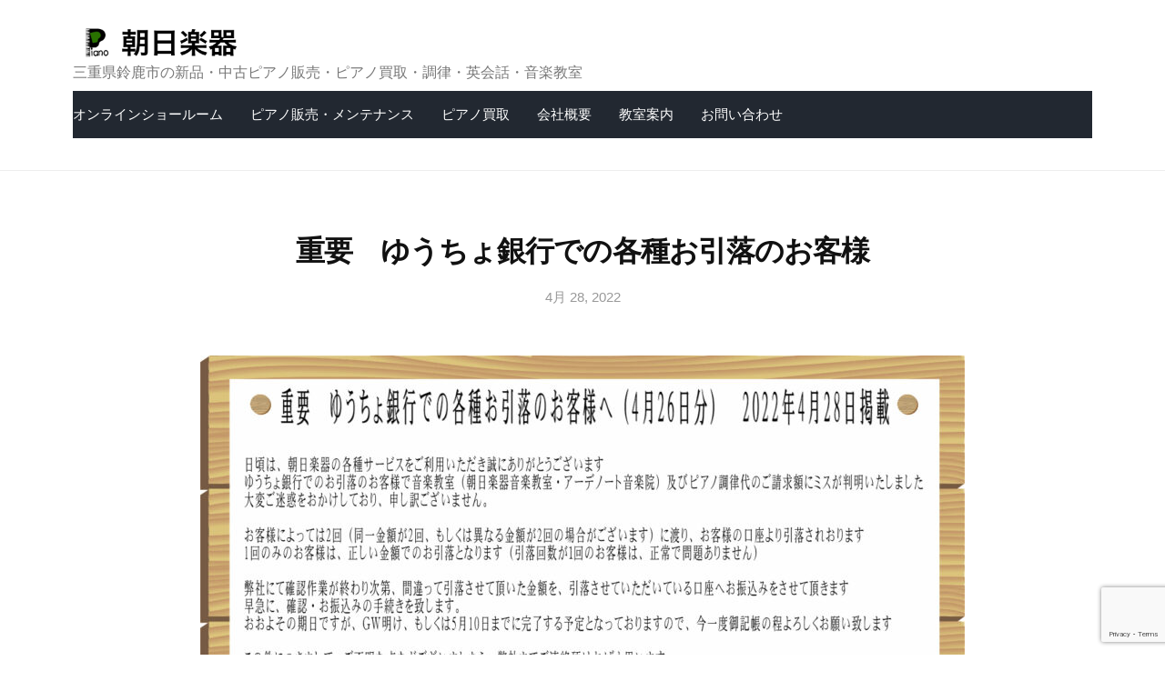

--- FILE ---
content_type: text/html; charset=utf-8
request_url: https://www.google.com/recaptcha/api2/anchor?ar=1&k=6LdliRQpAAAAABb3Vxz__YoLEwBwZhzKhQoeEqNf&co=aHR0cHM6Ly9hc2FoaWdha2tpLmNvbTo0NDM.&hl=en&v=PoyoqOPhxBO7pBk68S4YbpHZ&size=invisible&anchor-ms=20000&execute-ms=30000&cb=uexipiibnz80
body_size: 48649
content:
<!DOCTYPE HTML><html dir="ltr" lang="en"><head><meta http-equiv="Content-Type" content="text/html; charset=UTF-8">
<meta http-equiv="X-UA-Compatible" content="IE=edge">
<title>reCAPTCHA</title>
<style type="text/css">
/* cyrillic-ext */
@font-face {
  font-family: 'Roboto';
  font-style: normal;
  font-weight: 400;
  font-stretch: 100%;
  src: url(//fonts.gstatic.com/s/roboto/v48/KFO7CnqEu92Fr1ME7kSn66aGLdTylUAMa3GUBHMdazTgWw.woff2) format('woff2');
  unicode-range: U+0460-052F, U+1C80-1C8A, U+20B4, U+2DE0-2DFF, U+A640-A69F, U+FE2E-FE2F;
}
/* cyrillic */
@font-face {
  font-family: 'Roboto';
  font-style: normal;
  font-weight: 400;
  font-stretch: 100%;
  src: url(//fonts.gstatic.com/s/roboto/v48/KFO7CnqEu92Fr1ME7kSn66aGLdTylUAMa3iUBHMdazTgWw.woff2) format('woff2');
  unicode-range: U+0301, U+0400-045F, U+0490-0491, U+04B0-04B1, U+2116;
}
/* greek-ext */
@font-face {
  font-family: 'Roboto';
  font-style: normal;
  font-weight: 400;
  font-stretch: 100%;
  src: url(//fonts.gstatic.com/s/roboto/v48/KFO7CnqEu92Fr1ME7kSn66aGLdTylUAMa3CUBHMdazTgWw.woff2) format('woff2');
  unicode-range: U+1F00-1FFF;
}
/* greek */
@font-face {
  font-family: 'Roboto';
  font-style: normal;
  font-weight: 400;
  font-stretch: 100%;
  src: url(//fonts.gstatic.com/s/roboto/v48/KFO7CnqEu92Fr1ME7kSn66aGLdTylUAMa3-UBHMdazTgWw.woff2) format('woff2');
  unicode-range: U+0370-0377, U+037A-037F, U+0384-038A, U+038C, U+038E-03A1, U+03A3-03FF;
}
/* math */
@font-face {
  font-family: 'Roboto';
  font-style: normal;
  font-weight: 400;
  font-stretch: 100%;
  src: url(//fonts.gstatic.com/s/roboto/v48/KFO7CnqEu92Fr1ME7kSn66aGLdTylUAMawCUBHMdazTgWw.woff2) format('woff2');
  unicode-range: U+0302-0303, U+0305, U+0307-0308, U+0310, U+0312, U+0315, U+031A, U+0326-0327, U+032C, U+032F-0330, U+0332-0333, U+0338, U+033A, U+0346, U+034D, U+0391-03A1, U+03A3-03A9, U+03B1-03C9, U+03D1, U+03D5-03D6, U+03F0-03F1, U+03F4-03F5, U+2016-2017, U+2034-2038, U+203C, U+2040, U+2043, U+2047, U+2050, U+2057, U+205F, U+2070-2071, U+2074-208E, U+2090-209C, U+20D0-20DC, U+20E1, U+20E5-20EF, U+2100-2112, U+2114-2115, U+2117-2121, U+2123-214F, U+2190, U+2192, U+2194-21AE, U+21B0-21E5, U+21F1-21F2, U+21F4-2211, U+2213-2214, U+2216-22FF, U+2308-230B, U+2310, U+2319, U+231C-2321, U+2336-237A, U+237C, U+2395, U+239B-23B7, U+23D0, U+23DC-23E1, U+2474-2475, U+25AF, U+25B3, U+25B7, U+25BD, U+25C1, U+25CA, U+25CC, U+25FB, U+266D-266F, U+27C0-27FF, U+2900-2AFF, U+2B0E-2B11, U+2B30-2B4C, U+2BFE, U+3030, U+FF5B, U+FF5D, U+1D400-1D7FF, U+1EE00-1EEFF;
}
/* symbols */
@font-face {
  font-family: 'Roboto';
  font-style: normal;
  font-weight: 400;
  font-stretch: 100%;
  src: url(//fonts.gstatic.com/s/roboto/v48/KFO7CnqEu92Fr1ME7kSn66aGLdTylUAMaxKUBHMdazTgWw.woff2) format('woff2');
  unicode-range: U+0001-000C, U+000E-001F, U+007F-009F, U+20DD-20E0, U+20E2-20E4, U+2150-218F, U+2190, U+2192, U+2194-2199, U+21AF, U+21E6-21F0, U+21F3, U+2218-2219, U+2299, U+22C4-22C6, U+2300-243F, U+2440-244A, U+2460-24FF, U+25A0-27BF, U+2800-28FF, U+2921-2922, U+2981, U+29BF, U+29EB, U+2B00-2BFF, U+4DC0-4DFF, U+FFF9-FFFB, U+10140-1018E, U+10190-1019C, U+101A0, U+101D0-101FD, U+102E0-102FB, U+10E60-10E7E, U+1D2C0-1D2D3, U+1D2E0-1D37F, U+1F000-1F0FF, U+1F100-1F1AD, U+1F1E6-1F1FF, U+1F30D-1F30F, U+1F315, U+1F31C, U+1F31E, U+1F320-1F32C, U+1F336, U+1F378, U+1F37D, U+1F382, U+1F393-1F39F, U+1F3A7-1F3A8, U+1F3AC-1F3AF, U+1F3C2, U+1F3C4-1F3C6, U+1F3CA-1F3CE, U+1F3D4-1F3E0, U+1F3ED, U+1F3F1-1F3F3, U+1F3F5-1F3F7, U+1F408, U+1F415, U+1F41F, U+1F426, U+1F43F, U+1F441-1F442, U+1F444, U+1F446-1F449, U+1F44C-1F44E, U+1F453, U+1F46A, U+1F47D, U+1F4A3, U+1F4B0, U+1F4B3, U+1F4B9, U+1F4BB, U+1F4BF, U+1F4C8-1F4CB, U+1F4D6, U+1F4DA, U+1F4DF, U+1F4E3-1F4E6, U+1F4EA-1F4ED, U+1F4F7, U+1F4F9-1F4FB, U+1F4FD-1F4FE, U+1F503, U+1F507-1F50B, U+1F50D, U+1F512-1F513, U+1F53E-1F54A, U+1F54F-1F5FA, U+1F610, U+1F650-1F67F, U+1F687, U+1F68D, U+1F691, U+1F694, U+1F698, U+1F6AD, U+1F6B2, U+1F6B9-1F6BA, U+1F6BC, U+1F6C6-1F6CF, U+1F6D3-1F6D7, U+1F6E0-1F6EA, U+1F6F0-1F6F3, U+1F6F7-1F6FC, U+1F700-1F7FF, U+1F800-1F80B, U+1F810-1F847, U+1F850-1F859, U+1F860-1F887, U+1F890-1F8AD, U+1F8B0-1F8BB, U+1F8C0-1F8C1, U+1F900-1F90B, U+1F93B, U+1F946, U+1F984, U+1F996, U+1F9E9, U+1FA00-1FA6F, U+1FA70-1FA7C, U+1FA80-1FA89, U+1FA8F-1FAC6, U+1FACE-1FADC, U+1FADF-1FAE9, U+1FAF0-1FAF8, U+1FB00-1FBFF;
}
/* vietnamese */
@font-face {
  font-family: 'Roboto';
  font-style: normal;
  font-weight: 400;
  font-stretch: 100%;
  src: url(//fonts.gstatic.com/s/roboto/v48/KFO7CnqEu92Fr1ME7kSn66aGLdTylUAMa3OUBHMdazTgWw.woff2) format('woff2');
  unicode-range: U+0102-0103, U+0110-0111, U+0128-0129, U+0168-0169, U+01A0-01A1, U+01AF-01B0, U+0300-0301, U+0303-0304, U+0308-0309, U+0323, U+0329, U+1EA0-1EF9, U+20AB;
}
/* latin-ext */
@font-face {
  font-family: 'Roboto';
  font-style: normal;
  font-weight: 400;
  font-stretch: 100%;
  src: url(//fonts.gstatic.com/s/roboto/v48/KFO7CnqEu92Fr1ME7kSn66aGLdTylUAMa3KUBHMdazTgWw.woff2) format('woff2');
  unicode-range: U+0100-02BA, U+02BD-02C5, U+02C7-02CC, U+02CE-02D7, U+02DD-02FF, U+0304, U+0308, U+0329, U+1D00-1DBF, U+1E00-1E9F, U+1EF2-1EFF, U+2020, U+20A0-20AB, U+20AD-20C0, U+2113, U+2C60-2C7F, U+A720-A7FF;
}
/* latin */
@font-face {
  font-family: 'Roboto';
  font-style: normal;
  font-weight: 400;
  font-stretch: 100%;
  src: url(//fonts.gstatic.com/s/roboto/v48/KFO7CnqEu92Fr1ME7kSn66aGLdTylUAMa3yUBHMdazQ.woff2) format('woff2');
  unicode-range: U+0000-00FF, U+0131, U+0152-0153, U+02BB-02BC, U+02C6, U+02DA, U+02DC, U+0304, U+0308, U+0329, U+2000-206F, U+20AC, U+2122, U+2191, U+2193, U+2212, U+2215, U+FEFF, U+FFFD;
}
/* cyrillic-ext */
@font-face {
  font-family: 'Roboto';
  font-style: normal;
  font-weight: 500;
  font-stretch: 100%;
  src: url(//fonts.gstatic.com/s/roboto/v48/KFO7CnqEu92Fr1ME7kSn66aGLdTylUAMa3GUBHMdazTgWw.woff2) format('woff2');
  unicode-range: U+0460-052F, U+1C80-1C8A, U+20B4, U+2DE0-2DFF, U+A640-A69F, U+FE2E-FE2F;
}
/* cyrillic */
@font-face {
  font-family: 'Roboto';
  font-style: normal;
  font-weight: 500;
  font-stretch: 100%;
  src: url(//fonts.gstatic.com/s/roboto/v48/KFO7CnqEu92Fr1ME7kSn66aGLdTylUAMa3iUBHMdazTgWw.woff2) format('woff2');
  unicode-range: U+0301, U+0400-045F, U+0490-0491, U+04B0-04B1, U+2116;
}
/* greek-ext */
@font-face {
  font-family: 'Roboto';
  font-style: normal;
  font-weight: 500;
  font-stretch: 100%;
  src: url(//fonts.gstatic.com/s/roboto/v48/KFO7CnqEu92Fr1ME7kSn66aGLdTylUAMa3CUBHMdazTgWw.woff2) format('woff2');
  unicode-range: U+1F00-1FFF;
}
/* greek */
@font-face {
  font-family: 'Roboto';
  font-style: normal;
  font-weight: 500;
  font-stretch: 100%;
  src: url(//fonts.gstatic.com/s/roboto/v48/KFO7CnqEu92Fr1ME7kSn66aGLdTylUAMa3-UBHMdazTgWw.woff2) format('woff2');
  unicode-range: U+0370-0377, U+037A-037F, U+0384-038A, U+038C, U+038E-03A1, U+03A3-03FF;
}
/* math */
@font-face {
  font-family: 'Roboto';
  font-style: normal;
  font-weight: 500;
  font-stretch: 100%;
  src: url(//fonts.gstatic.com/s/roboto/v48/KFO7CnqEu92Fr1ME7kSn66aGLdTylUAMawCUBHMdazTgWw.woff2) format('woff2');
  unicode-range: U+0302-0303, U+0305, U+0307-0308, U+0310, U+0312, U+0315, U+031A, U+0326-0327, U+032C, U+032F-0330, U+0332-0333, U+0338, U+033A, U+0346, U+034D, U+0391-03A1, U+03A3-03A9, U+03B1-03C9, U+03D1, U+03D5-03D6, U+03F0-03F1, U+03F4-03F5, U+2016-2017, U+2034-2038, U+203C, U+2040, U+2043, U+2047, U+2050, U+2057, U+205F, U+2070-2071, U+2074-208E, U+2090-209C, U+20D0-20DC, U+20E1, U+20E5-20EF, U+2100-2112, U+2114-2115, U+2117-2121, U+2123-214F, U+2190, U+2192, U+2194-21AE, U+21B0-21E5, U+21F1-21F2, U+21F4-2211, U+2213-2214, U+2216-22FF, U+2308-230B, U+2310, U+2319, U+231C-2321, U+2336-237A, U+237C, U+2395, U+239B-23B7, U+23D0, U+23DC-23E1, U+2474-2475, U+25AF, U+25B3, U+25B7, U+25BD, U+25C1, U+25CA, U+25CC, U+25FB, U+266D-266F, U+27C0-27FF, U+2900-2AFF, U+2B0E-2B11, U+2B30-2B4C, U+2BFE, U+3030, U+FF5B, U+FF5D, U+1D400-1D7FF, U+1EE00-1EEFF;
}
/* symbols */
@font-face {
  font-family: 'Roboto';
  font-style: normal;
  font-weight: 500;
  font-stretch: 100%;
  src: url(//fonts.gstatic.com/s/roboto/v48/KFO7CnqEu92Fr1ME7kSn66aGLdTylUAMaxKUBHMdazTgWw.woff2) format('woff2');
  unicode-range: U+0001-000C, U+000E-001F, U+007F-009F, U+20DD-20E0, U+20E2-20E4, U+2150-218F, U+2190, U+2192, U+2194-2199, U+21AF, U+21E6-21F0, U+21F3, U+2218-2219, U+2299, U+22C4-22C6, U+2300-243F, U+2440-244A, U+2460-24FF, U+25A0-27BF, U+2800-28FF, U+2921-2922, U+2981, U+29BF, U+29EB, U+2B00-2BFF, U+4DC0-4DFF, U+FFF9-FFFB, U+10140-1018E, U+10190-1019C, U+101A0, U+101D0-101FD, U+102E0-102FB, U+10E60-10E7E, U+1D2C0-1D2D3, U+1D2E0-1D37F, U+1F000-1F0FF, U+1F100-1F1AD, U+1F1E6-1F1FF, U+1F30D-1F30F, U+1F315, U+1F31C, U+1F31E, U+1F320-1F32C, U+1F336, U+1F378, U+1F37D, U+1F382, U+1F393-1F39F, U+1F3A7-1F3A8, U+1F3AC-1F3AF, U+1F3C2, U+1F3C4-1F3C6, U+1F3CA-1F3CE, U+1F3D4-1F3E0, U+1F3ED, U+1F3F1-1F3F3, U+1F3F5-1F3F7, U+1F408, U+1F415, U+1F41F, U+1F426, U+1F43F, U+1F441-1F442, U+1F444, U+1F446-1F449, U+1F44C-1F44E, U+1F453, U+1F46A, U+1F47D, U+1F4A3, U+1F4B0, U+1F4B3, U+1F4B9, U+1F4BB, U+1F4BF, U+1F4C8-1F4CB, U+1F4D6, U+1F4DA, U+1F4DF, U+1F4E3-1F4E6, U+1F4EA-1F4ED, U+1F4F7, U+1F4F9-1F4FB, U+1F4FD-1F4FE, U+1F503, U+1F507-1F50B, U+1F50D, U+1F512-1F513, U+1F53E-1F54A, U+1F54F-1F5FA, U+1F610, U+1F650-1F67F, U+1F687, U+1F68D, U+1F691, U+1F694, U+1F698, U+1F6AD, U+1F6B2, U+1F6B9-1F6BA, U+1F6BC, U+1F6C6-1F6CF, U+1F6D3-1F6D7, U+1F6E0-1F6EA, U+1F6F0-1F6F3, U+1F6F7-1F6FC, U+1F700-1F7FF, U+1F800-1F80B, U+1F810-1F847, U+1F850-1F859, U+1F860-1F887, U+1F890-1F8AD, U+1F8B0-1F8BB, U+1F8C0-1F8C1, U+1F900-1F90B, U+1F93B, U+1F946, U+1F984, U+1F996, U+1F9E9, U+1FA00-1FA6F, U+1FA70-1FA7C, U+1FA80-1FA89, U+1FA8F-1FAC6, U+1FACE-1FADC, U+1FADF-1FAE9, U+1FAF0-1FAF8, U+1FB00-1FBFF;
}
/* vietnamese */
@font-face {
  font-family: 'Roboto';
  font-style: normal;
  font-weight: 500;
  font-stretch: 100%;
  src: url(//fonts.gstatic.com/s/roboto/v48/KFO7CnqEu92Fr1ME7kSn66aGLdTylUAMa3OUBHMdazTgWw.woff2) format('woff2');
  unicode-range: U+0102-0103, U+0110-0111, U+0128-0129, U+0168-0169, U+01A0-01A1, U+01AF-01B0, U+0300-0301, U+0303-0304, U+0308-0309, U+0323, U+0329, U+1EA0-1EF9, U+20AB;
}
/* latin-ext */
@font-face {
  font-family: 'Roboto';
  font-style: normal;
  font-weight: 500;
  font-stretch: 100%;
  src: url(//fonts.gstatic.com/s/roboto/v48/KFO7CnqEu92Fr1ME7kSn66aGLdTylUAMa3KUBHMdazTgWw.woff2) format('woff2');
  unicode-range: U+0100-02BA, U+02BD-02C5, U+02C7-02CC, U+02CE-02D7, U+02DD-02FF, U+0304, U+0308, U+0329, U+1D00-1DBF, U+1E00-1E9F, U+1EF2-1EFF, U+2020, U+20A0-20AB, U+20AD-20C0, U+2113, U+2C60-2C7F, U+A720-A7FF;
}
/* latin */
@font-face {
  font-family: 'Roboto';
  font-style: normal;
  font-weight: 500;
  font-stretch: 100%;
  src: url(//fonts.gstatic.com/s/roboto/v48/KFO7CnqEu92Fr1ME7kSn66aGLdTylUAMa3yUBHMdazQ.woff2) format('woff2');
  unicode-range: U+0000-00FF, U+0131, U+0152-0153, U+02BB-02BC, U+02C6, U+02DA, U+02DC, U+0304, U+0308, U+0329, U+2000-206F, U+20AC, U+2122, U+2191, U+2193, U+2212, U+2215, U+FEFF, U+FFFD;
}
/* cyrillic-ext */
@font-face {
  font-family: 'Roboto';
  font-style: normal;
  font-weight: 900;
  font-stretch: 100%;
  src: url(//fonts.gstatic.com/s/roboto/v48/KFO7CnqEu92Fr1ME7kSn66aGLdTylUAMa3GUBHMdazTgWw.woff2) format('woff2');
  unicode-range: U+0460-052F, U+1C80-1C8A, U+20B4, U+2DE0-2DFF, U+A640-A69F, U+FE2E-FE2F;
}
/* cyrillic */
@font-face {
  font-family: 'Roboto';
  font-style: normal;
  font-weight: 900;
  font-stretch: 100%;
  src: url(//fonts.gstatic.com/s/roboto/v48/KFO7CnqEu92Fr1ME7kSn66aGLdTylUAMa3iUBHMdazTgWw.woff2) format('woff2');
  unicode-range: U+0301, U+0400-045F, U+0490-0491, U+04B0-04B1, U+2116;
}
/* greek-ext */
@font-face {
  font-family: 'Roboto';
  font-style: normal;
  font-weight: 900;
  font-stretch: 100%;
  src: url(//fonts.gstatic.com/s/roboto/v48/KFO7CnqEu92Fr1ME7kSn66aGLdTylUAMa3CUBHMdazTgWw.woff2) format('woff2');
  unicode-range: U+1F00-1FFF;
}
/* greek */
@font-face {
  font-family: 'Roboto';
  font-style: normal;
  font-weight: 900;
  font-stretch: 100%;
  src: url(//fonts.gstatic.com/s/roboto/v48/KFO7CnqEu92Fr1ME7kSn66aGLdTylUAMa3-UBHMdazTgWw.woff2) format('woff2');
  unicode-range: U+0370-0377, U+037A-037F, U+0384-038A, U+038C, U+038E-03A1, U+03A3-03FF;
}
/* math */
@font-face {
  font-family: 'Roboto';
  font-style: normal;
  font-weight: 900;
  font-stretch: 100%;
  src: url(//fonts.gstatic.com/s/roboto/v48/KFO7CnqEu92Fr1ME7kSn66aGLdTylUAMawCUBHMdazTgWw.woff2) format('woff2');
  unicode-range: U+0302-0303, U+0305, U+0307-0308, U+0310, U+0312, U+0315, U+031A, U+0326-0327, U+032C, U+032F-0330, U+0332-0333, U+0338, U+033A, U+0346, U+034D, U+0391-03A1, U+03A3-03A9, U+03B1-03C9, U+03D1, U+03D5-03D6, U+03F0-03F1, U+03F4-03F5, U+2016-2017, U+2034-2038, U+203C, U+2040, U+2043, U+2047, U+2050, U+2057, U+205F, U+2070-2071, U+2074-208E, U+2090-209C, U+20D0-20DC, U+20E1, U+20E5-20EF, U+2100-2112, U+2114-2115, U+2117-2121, U+2123-214F, U+2190, U+2192, U+2194-21AE, U+21B0-21E5, U+21F1-21F2, U+21F4-2211, U+2213-2214, U+2216-22FF, U+2308-230B, U+2310, U+2319, U+231C-2321, U+2336-237A, U+237C, U+2395, U+239B-23B7, U+23D0, U+23DC-23E1, U+2474-2475, U+25AF, U+25B3, U+25B7, U+25BD, U+25C1, U+25CA, U+25CC, U+25FB, U+266D-266F, U+27C0-27FF, U+2900-2AFF, U+2B0E-2B11, U+2B30-2B4C, U+2BFE, U+3030, U+FF5B, U+FF5D, U+1D400-1D7FF, U+1EE00-1EEFF;
}
/* symbols */
@font-face {
  font-family: 'Roboto';
  font-style: normal;
  font-weight: 900;
  font-stretch: 100%;
  src: url(//fonts.gstatic.com/s/roboto/v48/KFO7CnqEu92Fr1ME7kSn66aGLdTylUAMaxKUBHMdazTgWw.woff2) format('woff2');
  unicode-range: U+0001-000C, U+000E-001F, U+007F-009F, U+20DD-20E0, U+20E2-20E4, U+2150-218F, U+2190, U+2192, U+2194-2199, U+21AF, U+21E6-21F0, U+21F3, U+2218-2219, U+2299, U+22C4-22C6, U+2300-243F, U+2440-244A, U+2460-24FF, U+25A0-27BF, U+2800-28FF, U+2921-2922, U+2981, U+29BF, U+29EB, U+2B00-2BFF, U+4DC0-4DFF, U+FFF9-FFFB, U+10140-1018E, U+10190-1019C, U+101A0, U+101D0-101FD, U+102E0-102FB, U+10E60-10E7E, U+1D2C0-1D2D3, U+1D2E0-1D37F, U+1F000-1F0FF, U+1F100-1F1AD, U+1F1E6-1F1FF, U+1F30D-1F30F, U+1F315, U+1F31C, U+1F31E, U+1F320-1F32C, U+1F336, U+1F378, U+1F37D, U+1F382, U+1F393-1F39F, U+1F3A7-1F3A8, U+1F3AC-1F3AF, U+1F3C2, U+1F3C4-1F3C6, U+1F3CA-1F3CE, U+1F3D4-1F3E0, U+1F3ED, U+1F3F1-1F3F3, U+1F3F5-1F3F7, U+1F408, U+1F415, U+1F41F, U+1F426, U+1F43F, U+1F441-1F442, U+1F444, U+1F446-1F449, U+1F44C-1F44E, U+1F453, U+1F46A, U+1F47D, U+1F4A3, U+1F4B0, U+1F4B3, U+1F4B9, U+1F4BB, U+1F4BF, U+1F4C8-1F4CB, U+1F4D6, U+1F4DA, U+1F4DF, U+1F4E3-1F4E6, U+1F4EA-1F4ED, U+1F4F7, U+1F4F9-1F4FB, U+1F4FD-1F4FE, U+1F503, U+1F507-1F50B, U+1F50D, U+1F512-1F513, U+1F53E-1F54A, U+1F54F-1F5FA, U+1F610, U+1F650-1F67F, U+1F687, U+1F68D, U+1F691, U+1F694, U+1F698, U+1F6AD, U+1F6B2, U+1F6B9-1F6BA, U+1F6BC, U+1F6C6-1F6CF, U+1F6D3-1F6D7, U+1F6E0-1F6EA, U+1F6F0-1F6F3, U+1F6F7-1F6FC, U+1F700-1F7FF, U+1F800-1F80B, U+1F810-1F847, U+1F850-1F859, U+1F860-1F887, U+1F890-1F8AD, U+1F8B0-1F8BB, U+1F8C0-1F8C1, U+1F900-1F90B, U+1F93B, U+1F946, U+1F984, U+1F996, U+1F9E9, U+1FA00-1FA6F, U+1FA70-1FA7C, U+1FA80-1FA89, U+1FA8F-1FAC6, U+1FACE-1FADC, U+1FADF-1FAE9, U+1FAF0-1FAF8, U+1FB00-1FBFF;
}
/* vietnamese */
@font-face {
  font-family: 'Roboto';
  font-style: normal;
  font-weight: 900;
  font-stretch: 100%;
  src: url(//fonts.gstatic.com/s/roboto/v48/KFO7CnqEu92Fr1ME7kSn66aGLdTylUAMa3OUBHMdazTgWw.woff2) format('woff2');
  unicode-range: U+0102-0103, U+0110-0111, U+0128-0129, U+0168-0169, U+01A0-01A1, U+01AF-01B0, U+0300-0301, U+0303-0304, U+0308-0309, U+0323, U+0329, U+1EA0-1EF9, U+20AB;
}
/* latin-ext */
@font-face {
  font-family: 'Roboto';
  font-style: normal;
  font-weight: 900;
  font-stretch: 100%;
  src: url(//fonts.gstatic.com/s/roboto/v48/KFO7CnqEu92Fr1ME7kSn66aGLdTylUAMa3KUBHMdazTgWw.woff2) format('woff2');
  unicode-range: U+0100-02BA, U+02BD-02C5, U+02C7-02CC, U+02CE-02D7, U+02DD-02FF, U+0304, U+0308, U+0329, U+1D00-1DBF, U+1E00-1E9F, U+1EF2-1EFF, U+2020, U+20A0-20AB, U+20AD-20C0, U+2113, U+2C60-2C7F, U+A720-A7FF;
}
/* latin */
@font-face {
  font-family: 'Roboto';
  font-style: normal;
  font-weight: 900;
  font-stretch: 100%;
  src: url(//fonts.gstatic.com/s/roboto/v48/KFO7CnqEu92Fr1ME7kSn66aGLdTylUAMa3yUBHMdazQ.woff2) format('woff2');
  unicode-range: U+0000-00FF, U+0131, U+0152-0153, U+02BB-02BC, U+02C6, U+02DA, U+02DC, U+0304, U+0308, U+0329, U+2000-206F, U+20AC, U+2122, U+2191, U+2193, U+2212, U+2215, U+FEFF, U+FFFD;
}

</style>
<link rel="stylesheet" type="text/css" href="https://www.gstatic.com/recaptcha/releases/PoyoqOPhxBO7pBk68S4YbpHZ/styles__ltr.css">
<script nonce="YB76zh84jonObmaTjIM6fw" type="text/javascript">window['__recaptcha_api'] = 'https://www.google.com/recaptcha/api2/';</script>
<script type="text/javascript" src="https://www.gstatic.com/recaptcha/releases/PoyoqOPhxBO7pBk68S4YbpHZ/recaptcha__en.js" nonce="YB76zh84jonObmaTjIM6fw">
      
    </script></head>
<body><div id="rc-anchor-alert" class="rc-anchor-alert"></div>
<input type="hidden" id="recaptcha-token" value="[base64]">
<script type="text/javascript" nonce="YB76zh84jonObmaTjIM6fw">
      recaptcha.anchor.Main.init("[\x22ainput\x22,[\x22bgdata\x22,\x22\x22,\[base64]/[base64]/[base64]/KE4oMTI0LHYsdi5HKSxMWihsLHYpKTpOKDEyNCx2LGwpLFYpLHYpLFQpKSxGKDE3MSx2KX0scjc9ZnVuY3Rpb24obCl7cmV0dXJuIGx9LEM9ZnVuY3Rpb24obCxWLHYpe04odixsLFYpLFZbYWtdPTI3OTZ9LG49ZnVuY3Rpb24obCxWKXtWLlg9KChWLlg/[base64]/[base64]/[base64]/[base64]/[base64]/[base64]/[base64]/[base64]/[base64]/[base64]/[base64]\\u003d\x22,\[base64]\x22,\[base64]/CsTHCtsOlYQNzFsO9wopBwqvDoVNWw51uwo9+PcOJw6otQRvCr8KMwqNWwokOa8OyK8KzwodywoMCw4Vow5bCjgbDisOlUX7DgANIw7TDucO/w6x4BBbDkMKKw5pIwo59ZRPCh2JKw4DCiXwjwpcsw4jCtivDusKkWg89wrsKwp4qS8OGw6hFw5jDncKWEB8BcVoMYAIeAxbDtMOLKUBow5fDhcOdw6LDk8Oiw6tPw7zCj8OQw4bDgMO9MmBpw7dVLMOVw5/DpzTDvMO0w44uwphpJ8ONEcKWYm3DvcKHwr7DhFU7TCQiw40KUsKpw7LCg8OSZGdxw6JQLMOjY1vDr8KVwqBxEMOdSkXDgsKqP8KEJHAZUcKGKRcHDykJwpTDpcOUHcOLwp5XZBjCqm/[base64]/e33CiMKcwo/Ci8O+w57DrMOAIMKVH8O5w6DCizfCrMKjw49MandUwp7DjsOCYsOJNsK3NMKvwrgHAl4UcipcQ07DhhHDiF/Ct8Kbwr/[base64]/DlWwyLDbDvlbDqBpZNl/Cu8O6wpjDqsKIwpbCoXUYw5/Cj8KEwpcDDcOqV8KMw6AFw4RJw6HDtsOFwq1IH1NhQcKLWhEow755wq9pfilfQQ7CunjCn8KXwrJGOC8fwpTCgMOYw4oPw7rCh8OMwrwKWsOGfFDDlgQ5anLDiFPDlsO/wq0owpJMKRRuw4DCuzJedGhzY8OJw6vDoSnDkMOlLsO5JyBud1rCjm7Cv8OswqHCrBvCp8K3OMKKw78Ew4vDusOmw4IGMcOHRcOUw6TCuABENjPDngrCsXfDsMK/QcKvCS8NwodcCGvCgcOaHMKfw68Ewokvw44wwqDDi8K5wrvDllw7Z1vDtsOow4PDh8O3w73DrwZawrxvw5rDmSHCi8O0fsK/wpzDh8KNVcOReHcfIsObwrfDuCzDpsONXMK8wo9ywpobwo7Dn8O0w5XDqE3CqsKKHMKOwpnDlcKiSMK7w4IGw6wMw5w3ScOxwrFcwr07WmDCm3bDjcO2a8O/w7PDgnfCmClxfUTDkcOSw6/[base64]/A8O+KcKRw5nCpsKlwpgjJXDDqgTDkTYBAFxmw5tLwpbDsMKDw7I9NsOZwonCsFjDngbDiEfChMKswqx8w7DDpsOOaMOdS8KLwrApwoptNhnDgMOzwrrChMKpTWLDq8KEw6zDs3M7w5QGw7kIw4VRA1Bmw5jDmcKtCjpGw69rcRJwPsKRLMOXwrMVMU/Du8O/dljCrGYeA8OyOkzCvcOzHcK7VhQ5W27CqcOkSlRYwqnCt1XDjsK6KxnDrMKVU3drw5ZGwooYw6wpw7hoQ8OqKELDmcKfF8OBJWBKwpHDiFXClcOjw5Jfw7MEZcO6w4tvw7B1wpXDuMOqwrQ7HntQw5rDjMK5IcKScgrChQxKwrnChcKPw68eCgd2w5/DhcKqfQh+wpbDpcK7AsObw6XDiiFpekvDoMOlcMKuwpHDhybCiMOYwoHCmcORGlt8asKFwqAowp3CvcKJwqLCpDDDrcKrwrACUcOfwrUkKMKZwogrCsKsA8Khw5N+MMKRMsODwozCnF8Uw4F7wq4hwoACHMORw7RHw4wLw4N/wpXCi8ONwpt8HVnDlcKxw68tcMKEw603woYPw5nCmGrCoWFZwrHDocOAw4Zbw58cB8KfQcKVw43CuyTCkHTDr1nDucKndsO/[base64]/[base64]/Dlxk4wpvCqsOQw4XDvcKNwoLDr8KIwqtdw5HCiW7CtcKQZsO9woJVw65Xw45qIMO0FlbDmQFcw7rCg8OeSFPCuxBiwoQvF8Kkw6DDqhzDssKnTAPCvMKyA3/DgMKzGTHChnnDhWElYcKmw6U/w6PDpHTCr8K5woDDqsKATcOtwr1wwqfDjMO8wp9ww5TCg8KBQsOiw4AxY8OCdVtxw7LCmMKkwqkyEmPDvWHCqixHcSBfw5fCiMOiwoDDr8OoecKQw73DtkwnLMKmwpo5wrLCpsKNDinCjMKxw7XCrSUMw4XCrmtUw5wIfMKDwrt+X8OHE8OILMKMMsOow57Dih/Cu8OzeUYrFmLDncOpSsOVMHgKbwcrwpN0w7UyK8OQwpxhMjQgJMO8acKLw7XDuHPDjcObwpXCrljDiDfDqcOMMcOOwoMQUsKQeMOpWRjDrMKTw4PCunoGwqvDksK6BjfDmMK7wo3ClDjDncKyRmQxw4xfLcOZwpQhwo/[base64]/DpRHDlsO8KsONwqnDvEHCtgfCgsOLwqgtwrfDinzCr8O2e8OGJ07Dh8OzA8KeKcOAw5Mow4ttw78gQnjDpWbCnS3CssOcN0V3JjTCuC8Ewqc5fC7DuMK6bCgCNMK+w4Bxw63CmWvDsMKew41fw43Dj8OLwrhJI8O6w5FAw4TDu8OMcnTDlx7CicO3w7dEdw/DgcOFGxPCisO5UcOZQThJcMKCwqHDscKuamXDlsOAwrQlR0DDpMO4Ly/Cl8KgVR3Co8KSwoBxwofDhU3DkHdiw7QkMsOEwqNcw7ldJMOxOWYcaFEUCsOabGAEZ8OOw5AMSB/DqUHCpVU4Xy08w6jCtMK8VcKjw5RIJcKLwqcDXhDDkWjCvXlewql0wqXCthvCpsOtw43DgEXCiHrCrSk5HMO3bsKWw5UjC1nDpsKsKMKew4fDjwomwpDCl8K/[base64]/[base64]/CisOPwqsdwrYbw4khw5jDtcOkw5/CslrCshfDvMO8QcOORAtYFFbDrkjChMKNDyRBQhd8fGLCpzsqYX0HwoTChsOHccONDwdNwrvDj1vDmQjDusOFw6XCjSEpacO1w6g/WMKMWQLChkjCncK4wqZ5w6zDlXfCosKceU0bwqPDicOWZ8KeFsOgw4HDjU3CqDMjSWnDvsOhwr7CpcO1F0rDhMK4wo7Ch08DdFXCiMK8E8KUIDTDh8OUNMKSLF/Du8KZXsOcSiXDvsKLLMO2w5kow5Z4wrbCrsOWBcKww4Eawo0Ld0zCtcO5UsKowobCj8OywpJOw6bCicOHW0oEwpzDgsOxw59Qw5fDocO3w4Yawr7CrHrDv3FMHTFmw7kLwp/[base64]/wrrCqFAVw6rDsRnChMKPA8KJw79oHRAXCn5rwq9uQjXDgsKLI8OIdsK/acK1wqnDisOHcU1QFxzCgMOHT23CpnDDjxY7w5lFB8O2woRYw4DChgpsw7rCusKPwqtUYcK1wofCmQzDs8Kjw6RWGSoJw6PCp8OPwpXCjxUDfEwSEE3Cp8Kpwq7CusOewo5Vw7wgw6HCmcOCwqdNYU/CrEnDk0J1W3nDlcKoJsKcP0BVwqHDnwwSbTfCtMKQwoYHf8ObQCZTP05twrJCwozDuMORw6XDgkMCw7bCjMKRw4zDsDd0dAF9w6jDjTQBw7FYL8OpAMOceS4qw53DvsORDTxTTFvCvsOCQVPCqMOqUG41dxoEw6N1EmHDqsKtXcKswqBcwqfDk8KUZE/[base64]/CocKgdELDrMOvJ8OuwoYywrAfcDDCosKMwp/DoMOOw7vCvcOvw6zCmsOuw5vCmsOTU8Oxbg/DrGPClcOUGsObwrIETDpoCyfDmCgkek3CkDA8w40Sflp7CMKNw5vDjsOmwr7CuUrDu3vDhllIX8OtWsKswpp0FmLChXVxw5xuwp7Cgjltw6HCpA3DlVojfDDDiQnDkz9kw7ZwYsK/FcKEInrCuMOJwoXCm8KjwqfDicOKBMK0Z8ORwrVhwpbCmsK1wo0ZwrXDp8KUDVnCrBczwonDig7CqDHCkcKrwrNswovCvWnCjBpGMcOLw5LClsOPBQfCnsOEwpgxw57ClTHCqcOHccOuwpTCjcO/w4YrQ8KXFcKNw53CuRjDrMO3w7zCq2zDvms/UcOhGsKUf8O7wosfwo3CrDo7N8Oow5zDuWEhCsKSw5DDpMOaP8ODw4PDn8Oiw5J0ZVdrwpQIFsK4w4fDvy8NwrbDknjDrR/DucKWw7s6QcKNwrR0BhNHw4PDiSZ8DzYJXcK4AsOFfDvDkG/Cs3UjABwLw7bCk0EWNsKXCMOrbyHDqlFaOcKuw6w6bMK/[base64]/CucO5w6PDujw9JGjCjcOnwpl3G0NRacOWwpLCscOMEV04wr/Ct8Osw4vCtcKuwpwACMOzVsOjw50Ow6vDvWJxFRJuG8O+fXzCtcOeUX53w53CmcKGw4tIexzCqz3CpMO7I8OEWAfCjUhlw4c2CVLDjsOTAsONHkIgYcKdHFxMwq08w7zCpcOQSRjCgWwaw5bDisOCw6AgwrvDgMKFwq/Dl0nCon9FwonDuMKlwq8ZAmFAw79ywpo+w73Co292dkPCkQrDlzJ2OQItIcO/RmAUwqBQdwtfYiPDjHsUwo/DpsK9w4UoFSzDi1NgwokEw5jDoAFoAsODQTkiwoVmFMKow7cew4LDk3kLwrbCnsOmJDTDoCfDmWxxw5JnD8Kew588wqPCuMODw7PCpzxeO8KkS8OXHzjDgQXDoMKNw785T8O7wrQqacO5woR0wrZFfsKgXF/CjFDCksK9Lg4qw5U3EjHCuRxmwqjCi8OCX8K+fsO3BsKiw4HCjMKcwqFDwoYtXTjCg0p0aThEw7kxCMO8w5oYwr3CkikZKcO2YSRdfMOMwoLDtAB3wpBFNG7Dry/[base64]/wqLCnzfDlR3CoFdUw5cwwoQZw61OQcKlJUDDiV7Dt8Oowp5QShN3wqfCtmgrWsOge8KnJsOFB0AiN8K1CjFzwp4ywrFrecKzwpXCqcKga8ORw63DlmRZcH/[base64]/W2bCkMOlw5fDpSjDpsO7w77DosKNRMKvw5fDpGM3HsKOw7wgFnotwrnDizfDm3gCAFjDmj/[base64]/ejwDwpFDwpHCnHDDlMOEw7VlAsOFw5IxW8KKw54LwrNPfQLCv8KQEcK3X8OzwqLCqMKIwrNqIVoswrPCvTlLFCfCoMKtPkwzwpjCncOkwrcUS8OyAn1sNcKnK8KjwonCj8OoAMKkw4XDj8KZbMKSEsOOQmlrwrsPRRA/QcOQA2d0NCDCu8Kgw5woTHB5F8Knw5/CpwcJKiZ0LMKYw6bDksOEwofDn8KkCMODw4PDpcKRT3TCpMKOw7vCh8KGwqtTcMOWwoPDnVzCujrDh8OSw5nDlC3DomE8H00fw64bH8O/[base64]/wqRGw7pnWl9Fw6DDh8KFTm50wpdxwpFJw4DDph/DgW/DqcOGWhzCnSHCq8OYOsOmw6ILfsKNKUbDncOaw73DrV/DklXDqGZUwobCnUXCrMOjV8OQFh9OBnvClsKPwqYiw5JPw4hww77Dk8KFUcKUX8KuwqhcdSJ5e8OgEi4cwqZYQ2Aaw5oywqA7WyUBChtKwrnDkw7DulzDmsOrwokmw6/CsSTDp8KnFibCv1gMwrTCpCU4Ui/DtVFBw67CvAAlwoHDv8Ksw4PDuQzDvCrCjUsCRDgHworCmBYyw53ChsOfwofCq3oswpFcDVXCjDxbw6fDt8OxcijCkMOzaTTCgR3Dr8Otw7rCucKewpHDv8OcTU/[base64]/CmEMFVgHDklwEwrDCv2LDpEM0ci7ClVtzEcKkw7xjKE7Cg8KkA8OywpDCrcO6wrbCrMOnwqYawpl3wrzCmwZxMmsgLMKRwrxSw7dNwqwxwoDCqcOEBMKoDsOicnBHfnMUwrZ1J8KPSMOaFsO/w7Qyw5AAw4nDrwoKaMKjw4rCgsOlw5haw6/Ch0jDlMO/ecK4HHAdXlzCisOLw7XDssKOwoXCgzTDu3QWwos2VMKkwpLDihjCrcKdSsKGWzDDr8OhcklWwq/Dt8KJZ3bCnzkSwobDvXUsCltiA2pGwqBtVW1jwqzCnlJrem3DmmTClcO+wqZ3w43DoMOxXcO+wqIXwq/CgTtuwqvDpm3CmQVdwpk7w4JPOcO7bsKQXcOOwqZcw7zDu0BQwqXCtC5Bw4d0w6MYdMKNw4oZMMOcNMO3woQeMcK2CzfCjl/CjcOZwo4/[base64]/ScKRwqBzw50fZMOaw6ciw4HClcOeORXCg8O4w6k5wqx9w6TDvcKlAG4YP8OTJ8O0TnHDpVrDnMKEwrlZwqppwrvDnFMeVyjDs8Ouwp/CpcKlw6HCsHk5ElkTw40fw6/CvB1yKmbCoibCp8OMw6fDoTPCncK1KGDCkcO/cxXDk8OKwpMHYMOyw7/Cn0PDucOGMsKRccOUwprDjEHCvsKtRsOPw5DDnRQVw6heaMOWwrvChltxwpgow7vCm0jDnX8Cw4DCtzTCgxw/TcK1IhzDuilxHMOaF18ZW8OdOMKUFSzCtSrClMO4T2Fzw5F0wp0BFcKSw6rCtcKPYnHCjMKFwrVYwqx2wpBHBjbDr8OYwrA7wqbDjT3CuxPCksOyecKMTD9ueRBQw7bDnzUww4/DnMKxwobDpRRFL2/Cl8KjAcOMwpoaX1wrZsKWFsKQLwlhbnbDncK9RVljwoBkw6sgF8Krw5/DqcO9PcO0w54AasKfwrjChUbDoRdtFQ5UbcOQw50UwphdYk8dw7nDtRTCssOGcMKcQRvCq8KQw6ksw7ELQMOiJ13Dm3zCjcKfwol4HcO6cHUXwoLCpcO4woEew5XDi8KhCsOPFk4Mwqh1Li4AwrZPwpLCqCnDqTfCpcKgwq/DnMKwVj7Ds8OYcF1JwqLChmMRwr4deSoEw6LDmsOIw6bDvcKWYMKCwpLDlsO/[base64]/DolDDpC8Yw7HCqcKkc0UKwpPCtUJtfcKJUnfDj8OcBMONwosBwr8LwoBFw47DgxTCuMKRwrINw6vCicKOw6lVXjTCmBbCksOEw5FSw7TCpWDDhsKBwo7CojsFXMKTwoJIw7IOwq03SHXDgF8lXgDCssOUwoXCp3hGwqEnw58mwrDCssOXfMKZIF/DtsOpw67Ds8OOIcK/[base64]/CuVLCgGlwwpzDmcO8wpjCs0rDk8Kgw4PCp8KEVMKJOMK4MsKjw4zDu8KKRMKRwqrDmMOywq4YGT3DrlXCo2RjwoE0CsKUw7And8Ogw4x0ZcKZQ8K7wroWwrw7fwnCuMOpTDjDnl3CphLCo8OrNcOGwrRJwqrDoQEXGTMEw79PwrM/N8KiYmjCsAEmcTDDucOow549RcO/a8KRwqYtdsOpw71EHVM3wrzDrcOfZn/DssKawqbDn8K4TnV0w6BlNwUiXjfDhhAwQGd2woTDuWQFZX5QQcO5wonDkcKDw7vDo35HCH3DlMKcP8KoIsOGw5TCug8Ww74/Ql3DngEPwozCnBMlw6HDl3zCsMOjT8OAw58Tw4BzwpYcwo9dwpZJw6PDrQEfCMKTfsOFLjfCtVXCpAIlbhoTwqg/[base64]/T8KjClJfQynDl8OWw6rCssOdU8KzPh46wqZ6Q0XCp8OuXX7CicO7A8K2R2/[base64]/DqlRxw5XDpwcnMsOSw7oRw7rChyTDnwPDicKGwqhdB2YCc8OmYTbCgMORAiDCmcO9w6lVwqwAH8Oqw5hIRMO2TgZSQcKMwr3DiSsiw5vCsxTCp0/Dq3fDjsOJw5V4w5jCnzjDoyZuwrE5wp7DgsOOwqhKRnbDlMKIVz1+dVNmwpxXNV7ClcOjZMKfKSVkwoxswrNGYsKWR8O7w4DDlMKvw6LDrj0pVsKVGWHCu2pLTw0swqBfbDAlaMKUC0dJEVtOIWBZSAwyFsOoGipawrLDhWXDjcKhw68iw5fDliTDuFtfdsONw5/CtGQ9L8KmdE/[base64]/CosK2woZDEEtbwo3DqcOPworDv8KHwoVIbcKhw6zDnMOpYMOAL8O5KxULD8Oew6nCsBtdwp7DvEMiw5Vbw6zDtWlOM8KvPMK4ecO/esO5w5MlGcO8BXLDgsOUasOgw5FYSh7DjcK4w7/Cv3rDv2lXVnVwRGkuwo7CvFnCqC3CqcOYCWbCsx7Dm03DmwjCo8Klw6IGwpoqWn4qwpHCrk8Mw4zDk8OzwqLCnwEaw5DDrmIMQ1lXw7hPRsKxwpDDtGXDh0LDvcOjw6oZwqVURMO9wrzCj38Rw6p6eVBcwo0ZFgIPFFhQwpo1YsKSEcOaDyoAA8KeYD3Dr3/CkhvCicOtwqfCp8O8wqJKw4NtdsOXUcKvBSI2w4dZwqVcPhjDhMOOBGNXwr7DuWbCtA/Cr03CrxbDpsOkw7BOwq51w55AdF3ChHXDhCnDlsOgWAUpW8OaXm08Y03DmVcxNQTCj2dNIcO/wphXLjoKUBLCpsKfEGZ2wqfDjSbDksKrw6w/I0XDr8OmG13DumUYdcK9SGNpw5nDsFLCucK0wpd7wr0YAcOvLnbClcKrw59eYl3DgsKtdwrDj8KyV8OqwpfCmyonwoHCqxdqw4QXPcONG0/[base64]/DqlY2O045w73CqsKiw75RwrPDjMK5fCfCtQTCjMOZCsO/w67Cmm/ChcOHLMOXBcOWGSonw6oKbMKrJMO1GcKww7LDqw/Do8KAw4kzAMOJER/[base64]/DuMOWfgLCi8OcbhpQeT9ywqADKAZGVcKlAEFQFEpkIxQgHcOqLsO9LcK7LMK4wpgQGMOEAcOTcgXDocKOGgDCvz3Dg8O2WcOWU2lyZ8KgcxLCkMKZRsKkw4AoaMO/[base64]/ChsO0wrrDncOuBMO6GgDDo8KtJcOIQXzCtMKcwp5bwqHDnMOOw7HDjhPCii7DksKUXyvDuF3DkEolwo7CssOIw4M2wrbCssKwF8K/w7zDi8KHwqtRQsKuw4DDpSvDmF3DkizDoRzDosOBaMKbwqLDoMOPwrrDpsO9w7zDsE/ChcKOJcKSXjrCncONDcKfw5AYL2lOTcOYYsK5fiIPcU/DrMKEwpXCr8Oew5wvwoUkEizDvl/DuFXCsMOVwr/DgQMLw6I0CgY2w77DpGvDsyBTOHjDtwNvw5XDnVvDoMKYwrTCqBPCoMO2wrZkw4hzwq5CwqjDjMOPw43CvyJyFQJ3EhYSwofCnMO8wq3Cj8O5w6rDlUHCrhUcRDhZB8K5Jn/[base64]/DjBx3wrTDtsK2WCbCucOTw7rDklTClW7CkMKEwpnCt8K7w68tRsO5wr7CikLCvHnCqUnCrj8/wphlw7XDhxDDjBlmBMKAb8KQwqpuw6ZhNw3CrBpOwppJDMKCLlBkw69/w7Z3wpduwqvDmcO4w5TDgcK2wogaw4pLw6rDhcKMShzCq8KABMO5wr8QeMKsX1gTw4BLwpvCgcKrLFFtwrIFwobCkQtUwqNdDhMAKcKNDFTCgcO/wozCt2nCiAJnamU5YsOEZMOBw6bDgGJ9N1vCusOCTsOKZG9DMylLw6nCu2oFMGQmw43CtMOyw6Nqw7vDtGpGVFgyw7LDviAfwrzDtcOuw5kGw64lKXDCs8O4TMOGw79+A8Kvw4kLTi7DoMORfcOIb8OWVw/CtWzChj/Dj2vCjMKqHMOhPsOqFEPDlTDDoCzDpcKcwpHCg8Kew70cXMOPw5tvDSvDtH3CmWPCjnbDqy41bGvDkMOMw43CvsKywp/ChEFNSHbCrUZ8UsOiw6fCgcK1w5LCjBbCjB1aRxcTMXs4WhPDmxPCj8KfwoXDlcK9V8OXwp7Dm8O3Q3nDuGrDgVzDucO2AsKYwoLDksK/w6rDgcKwAyRGwrdXwpnCg2Z5wrnCm8KEw6YQw5pgwo3CjMKCfwPDkVzDpMORwo8Ow4Eee8KLw4vCiRLDqsOSw5LDt8OCVCLDqcOKw57DhAbCuMK4bzfClWgawpDCvcOFwppkOcO/[base64]/CksOEw5fCvkHDrsO1VMKAVcOhBCHDs8KzZcOaR8KnbV3ClkgPRwXCpcOhCMKlw7DDjMOnc8KUw5YfwrEawoTDtV90SxLDj1fCmARXKsOaf8Kie8OwC8OtcsKOwpJ3w5/DswPDjcO1BMOuw6HDr0nCrsK9w7BKQxUGwpwdwqjCoS/Clg3DoAg/Z8OnP8Oww59GXMKhw6ZDEUnDvl5zwrTDrjHDpmViaRzDrcOxK8OVbcOVw5oaw44jZsOsNnpSwo/Do8ORw43Cq8KmLSwOW8OnYsK4wqLDjsOoD8K+JsKowqx2P8OiQsODR8OLGMOhWcOuwqDClgBkwpUjcMO0U18bIcKnw5/[base64]/ClcOMwrDCssOIwrvCtcKTwqDCuMKefUwkMMKrw65owoMlEGnCojjCkcKDwpnCgsOnPcKDwoHCrcKEGkAJTAwkcMKcSMKEw7rDh2fDjjFRwpHDj8K3w6LDnC7DlUbDnBTCgFHCjkI3w5gowqQ1w5B/[base64]/ChgBQIcORw7TDtz9TD1zCnEVrIcK2I8KGVsKxP2/DlzJ6wq7CpcOfNEbCrmstZ8O+JcOEwoQREFXDhiFywr/CqzJSwrDDnjImDsKPcMOfQyHCs8OJw7vDsT7ChC4xDcODwoDDhMOdAGvCgcOUcMKCw6hkIHTDpVkUw57Dh1MCw6FTwot9wrLCvMOnwqTCvQgtwo/DsQA/GsKbf1wRXcOEKmlOwoAHw5wYKj7DmEXDlcOLw59AwqnDpMOcw4l8w6Ntwq99wpXCncKLZsOmBl5CSg/[base64]/CvQfDtyPDqcODF8K+w71kw5E3w7ZEfMOvwqfCtg4yTsOGLWLDpw7CkcOldRjDvCJKS0FrWMKINDA0woUqwqLDhkdNwqHDlcOHw5nDgAMgCsKqwrDDssOTwpF/wpUAAkYfcWTCjD/DoAvDpWfDr8KRMcKMw4zDkSTCvyMLw6U1HsKVbVzCq8Oew7PCksKVDMKSWhwswoFwwpsvw6RpwpwxdsKBCyYcND5IQ8OQD0HCscK9w6wHwpfDqRVow6Ajwqcrwr9tV3BvHkIRAcO/Z0nCnErDq8OKQyQowqvDssO4w4E+wrXDnFY2fjkrwqXCv8OCDsK+GsORw6kjY3TCph/CtmJswq5aHMKQwpTDnsK3LcKlbmDDiMKUZcOKJMObNW7Cs8OXw4TClB/Csyl+wog6QsKRwoECw43DgsOwCzzCmMOiw5shAQRWw40HaB9gwph+TMO7wpXChsKvW0toJDrDu8Odw7TDlnLDrsOwbsKQdTzDrsKkVH7DqTARM3R3GMKVwo/Dp8KcwqzDkgcHM8KDJ0nCnX8WwqNVwpfCqsOJBCt6F8KvQMORKg/CvADCvsO9G2svOH01wpvDjFjDpVDClzvDh8OXP8KlCMKmwpTCgMO1FSdVwp3CicOxDCJqw4fDucOtwpLCqcO3ZcK4RklVw6FVwog6wpTDgsOWwoIIW3HCu8KRw7pZaCsHwoQoNsKDWiPCrGdybUV3w6lTY8ODdcKQw7EAw4BeCMKCXyBxwpFdwoDDj8KQaWV5w7/[base64]/[base64]/Do8KkwpoBRcKnw7rCjMObwrTDvEnDuX1OwqzCk8K8wr/Dg8ObDsKXwr06JFdia8O0w4/Clw4gazDCicO0HHZtw6rDgxhGwqZscMKiPcKnWcOARRYSGMOZw4TChhAVw5waH8KLwpwpLkjCiMODwpfCt8OdYMOdVgjDjzRXwqIUw5ZRFwzCmcKgD8Onw7MQTsOQMVPCm8O0wo/Cnigbwr9vYsKKw6lMbsK8NFlFw7l7wobCosOUw4B7wqI+wpYUeljDocKcwpDDhcOfwrgNHsK/w5DDonoIwpXDmMOUw7HDuFY7U8OTw44CE2FECsOBwp3DvcKJwq9Yfi1yw6hBw4rCniLDmjRWRMOAw7TCkAnCicOFR8OzfMOzwop/wrdhAic5w5DChiXCtcOQKsOmw5p/w4ZACMOMwrsiwpfDlSgBBhYVGjJIw5Egd8Kxw5VOwq3DoMO0wrQhw5TDokTCqcKDwoTClhvDnSgxw5sML2fDjWpAw4/Dhn3ChR3CmMKRwoHCm8KwVcKGwr5twpMpM1VeR1Vqw6pFw7/Dum/DlMOHwqrCg8K1wobDtMOfb1t+Fj4WBXd8JGfDisOSw5o1w7UIY8KhO8KVw5/CvcOQRcOmwrHCtCoXPcOtUjLCoV9/[base64]/w6MAUMOdTVVZZcO0b8Oaw5RSw5k3KwtMKMO8w6TClMKwLsKZOhLCmcK9JsKywpDDqMO2w6s3w5zDmsK1wpVPCWo4wrLDn8OKZnPDqsOHcsOdwqM0csOAf2tJSxjDi8OoVcKjwp/CuMOse23CoS3Dk3vCjx1qTcOsBsOCwqrDrcOewoNmwrpsSGZcNsOkw5c9MMO7cyPCucKyVxPDvGo7HnYDM3jCjsO5wrp6VnvCpMKQIhnCjS/CtMOTw4RrNMKMwpXCmcKRM8OKMUTClMKLw4YawqvCr8K/w6zCgVLDgVgMw4crwppgw4DDgcKyw7DDucOlbcO4EsOQw48Tw6fDisKqw5hIwqbCnHhIY8KxSMOCZwzDqsKjHU/[base64]/Cp8KuP8KjfwzDpcKYNsO/JCDCvsO2DgLDnmdbaT/DlVzDhwwtHMOrKcKXw77DqsKiT8KnwocIw6gHEkIhwoszw7jCkMOuLcKjw5FlwpgjPMOAwqDCj8Kww6ouSMKhwrl+w4jDpR/[base64]/Cv8O3c3EdfcOLO8Ohw7XCmcOPV8K0w4Q6N8KwwprDjSh3JsKJLcOHAsOmJMKPAinCq8OxYkFiGx9Ow6B2MUJ8fcKtw5FZZA0Ywp5Mw6vCvwTDlGR+wr5JLR/CqMK1wqUREcOuwpU1wpXDv1DCvxF9I1fCk8K/KMO5B0DDqULDtB8gw7HDnWRuMsKSwrtKVD7DusOqwoHDncOiw4XChsONT8OwPMK/acOnRsOQwp5cccKKUxYdw7XDuFHDr8KLZ8O5w7U0WsOWQ8OBw5xaw7U0wqnCqMK5egjDhBbCn08IwofCmH/Cs8O6ZsOKwqhKT8KLCTNXw6kcfMKeNhUweG1uwpnCoMKmw5rDvX8NWcKEwqBOE0zDrzwjR8KFVsKkwohMwpEZw64GwpbDqMKQMsObesKTwq7DiX7DuHsKwr3CicKOL8O8U8Olc8OYT8OWCMOaQsKeDS1ARcOJLB5hFEZsw7I/FMOzw6/ClcOawpLCgG7Dkh/DsMONa8Obe31kw5QdNzUpCcK2w6VWQcO+w7LCm8OaHGEgRcK0wr/CkkxRwrnDgzTCoXZ5wrBDJngAw4vDhDZkYmbDrgJ1w4DDthrCq0JXwq85P8O/w7zDjznDpcKBw4wzwpLCpH5Jwpdqb8O6fcOXTcKGXXXClgRGEVM5HcOrGAMcw47CtHjDssKqw5rCqMK5VgQuw5Abw655YDglw4LDgxDChsK4MlzCnhfCi1nCvsKsAVoZCysGwqPDh8KoPMK/[base64]/UMO/w71GJcKmSwMFw77Dh3YlfEt9CwXDjhfDtzg7Iz/CrMOMwqRjWsKDexZVwpMwecORwqx7w7nCsC0bY8Oswr5iXsKdwoccbU9Sw6o3wro7wpjDm8Kgw4/Dv1Zcw4xcw5PCghxofsOJwp5ZZMKZBEzCkBTDpmssWsK8HiDCoRE3BcKrecOew5rCjSnDlnEpwp0Ew5Nzw61zw4PDosO1w7vDhcKTSTXDuwgFc2d5CTEbwr4dwp0zwrFiw49iJjHCoU/Ck8Kqw5guwrh7w6HCpWgmw47CpXLDjcK0w4TCnlrCuiDCsMOJRmJDE8KUw7Zlw6nDpsOmwpULw6VLw4MidsOjwp/DssKRGkDChMK0wpYlw57DhxIZw7rDicKfFFQ7fDfChRV2SsOYfnPDusKhwoLCkBbCi8OPw73Cs8KdwrQpRMKPQsKJB8OHwoTDum9EwpxEwovChmMbMMK4asONXmrCpR83acKGwqjDqMOIF2kkJkfDrmfDvGDCm0YLLMK4ZMO0Qi3CiifDvj/DoVTDusOIRcOxwoLCpsOnwoBWJTLDusKBBsKxwozDoMOsY8KcFg1bPhPCrcOJCsKsHRJywq9fw5/DsmkRw7HDvsOqw68hw4QucUc3GTJzwoV2wrLCmXg7YMKWw7fCpCQ/IQbDpQF1E8KTT8O9LAvDrcO8w4MJN8K7fTQZw5dgw4nChsO/[base64]/CpMOffMKWBCoBFcOqw7PCjzTCuFcdwpbCgMOQwqHCgsOYw4XCrsKBwpIhw7vCkcK0fsK7wq/[base64]/w5/Cgxw6UMKhG8KSw4Jkw7EZaTPDn8OhwrXDvRkcw7/CrUMuwrXDu04nw7nDhWx/wqRPLhrCokLDp8K/woLCgcKawrpRw5rCqsKcXXHCp8KKasKVwr9XwpMxw6bCvxoGwr4rwpbDkSpKw4jDkMOdwqYBahjDrGIlw4/Ck03DkybCo8KOO8KfdcKvwoLCvMKDwo/[base64]/[base64]/[base64]/J8Kww657wqt4b3FnG8OMwpAQw5LDg8OEwrPCjCjDkcO5CBkjQsKGdg9/WgIWXBvDlhcKw6LCsU4rAsKCMcO5w5/CtXXCtHUfwqsfEsOmCSktw61QHAXDjMKTwoo0wqRjYAfDvnoNLMOUwpJiX8O7HnHDr8K+w4XDs3nDhMOSwpUPw7J+BsOWTcK8w6bDt8O3TgbCg8KSw63Cj8OJZz7CrgnCpQFpw6NjwqLCgMKjb2HDkG7DqsO7GgTCoMO9wohbIsOHw6cnw40nOQhxa8Krdm/CmsOswr9Mw5PChcOVw4kmW1vDrX3CmUt7wqBnw7M8GiZ4w6x+cgHDuSsgw7zDjsKxfgoSwqhLw5YkwrDDsx/CihrDj8OAwrfDssO8MBNmRcKuwpDDvyfDkxY0H8OPJcK+w58qFsOFwpjDjMKCwqTDncKyMiN2ND/Dm3PDr8Ozwq/Cr1YNw6LCjcKdJE/Cr8OIaMOuOsKOwoDDuQzDqzxvWyvCsWUyw4zCrwJqU8KWO8KedkDDq0nCqF80QcKkPMOAwpDDg0QpwofDrMOmw7tgewvDh30zBBLDqUkfw5PDsyXCiDvCq3RMwrwXw7PDomEOFnEmT8KzFD8lSMOmwr4Aw6Q3w40/w4YeYRXDgT59K8OZQcKMw63CrcOow7vCsEcfdMOxw6QKCMOQDGVhVk9mw50Qwo94wp3Dv8KHA8OywojDtcOtRgI3JA7DpcOwwrFyw7d9wp3DoznCncKswoB6wrXDowrCicOCMS0dJiPDisOoV3QSw7fDrCnCo8OCw75ZFmw8w759OMO/XcOMw5FVwoE+MsO6w5nCgMOGRMKDw6BDCSzDjV5rIsKxPTfCqXgCwr7Chn0Iw7gBIMKWZnXCuCjDrMOJQCvCnWgKw6x4c8KAJMKdcVImYnTCm1LCmsKbZWHCg0/Dg0BDJ8KIw7Ubw4HCs8KSSWhDCnYdN8Ouw5bDkMOnwrbDskpOw5RDS3nCucOiDlbDh8OCwrk5NcOiw7DCriA7UcKJCFPDkALClcKaBG9qw59YblPDpDouwo3ClgbCoxEAw71Uw4zDrWUjVsOqe8KZwoAowoo4wqUzwpfDu8KdwrTCghDDvMOsXC/DmMOQGcKZM0zDszMCwoocC8Odw73CuMODw69mwqV4wrcMBxbDjmjCgictw5LDn8OldMO5LB0bw405wrHCo8OrwqjCvsKawr/CuMK0woMpw7o4OAMRwpIUesOhw4LDvyV3ED1RV8OAwoXCn8O4OWjDnnjDhTdKC8KJw5HDssKHwrTCoVtrwoHCqcOMfcOiwqwAABLCmcOlahQXw6rDoxTDviR1w5xOL3FudkrDiWXCusKCBzLDkcKTw4NUW8ObwobDtcOSw57DhMKdwq/[base64]/w5E3w70WwqPCh1vChsKZRsOxwr5fwrM+w63CriN3w63Dj13CncOxw7Jyci5Iwq7DjnsAwq1wasOsw73CsQ89w5fDmMKbFcKoH2PCgivCsCZ6wod2w5QKCMOYWHFXwrrDh8O/wo7CsMOmwojDv8KcCcKwdcOdwqPDscKQw5zDucKfM8KGwqszwq41WMOxwqjDsMOpw5fDu8Ocw4HCmQwwwpTCuycQDiDCuXLCqRNaw7zDlMKtQcOUwpvDvsKfw44MTEjCjhvCnsKxwqjChjk8wpYmc8Okw5LCrcKsw4nCrMKIIMOcA8KJw4XDj8Ouw4nClgXCrhwDw5/ChlPCsVFAw5/CoRBZw4jDuEd1wobCkm7DvUnDs8K5LMOPOcKwQcKmw6c6wrrDiknCscO0wqQkw4EHYygLwrRvIXlow68Owp5Qw5cFw5zCn8K1YMOWwpXDqsKnLMOjFUN0OcK7cj/Dn1HDhTTCqMKeG8OgM8O7wpAQw7fCikHCoMO1wqPCh8OSZEhAwps9w7HDvMKlw68vImg7fsK+cwrDj8OfaU7DjcKkRMKkdWjDky4NWcKbw67CgiHDvsOtUl4vwoJEwqMdwqR9LUUQwqdWw4/DkGN2IMONQMK7wrxBN2EWBwzCrh8/[base64]/CqXJwQsOKGRrDi8OUw6kCwqfDj0QiU24mEMOAwp0Vd8Kaw7EdZmTCusKpeFLDoMOsw7N6w5vDt8K6w7JSRygFw6rCvT5Aw4p3fBY5w4XCpcOXw4zDrcKLwoA4wobClgonwrzDlcK2TcOtwrxKNsOEHDXCoWLCocKUw4/CvjxhacO1w5ckOVwaUFrCssOFYW3DtsOpwqliw55RWC/DgBQ7wrXDs8KYw4LCrsK4w7trA2YYAGgJXyDCgcOYWWZ+w7LCki3CrG82wqMPwqY2wqfDtsO2wqgPw5/[base64]/[base64]/DlMO+w5xXacO9S8OXw4o9XCzDk8Osw67CpSbDjMKRwonDuVbCr8OLwpJxa1hjJH8xwqnDl8KtYxTDlDceSMOCw7p+w5s2w7ZFIUvDicOVF07CqMKcKMOzw4PDmwxPw7jCimhjwoRPwpDDpDrDgMOBwpd9SsKAw57DhcKKw4fCmMOgwpd/IhjDuX9vdcOyw6vClcKNw4XDs8Kpw6/CpMKKNMOvZkjChMO5wqNAJmNqOsOtMnXCvsKwwpbCmsO+KsK8w6jDq2vDsMOVw7DDmn8lw6bDncKKZ8OYF8OGQCVdFcKtTxBxNAPChmpswrF/[base64]/[base64]/wq3Ct8KOw7Nhw4Z4EMK0EkzDrcOqXsO/w5DDoRbCkMOWwrt4KsOiF3DCosOgPUBQNcOuw4LCqV7DmcOGNH0/wr/DilDCr8OKwojDpcO7cyrDtMKjwobCjl7ClmUqw53Dn8KowqY8w7xFwozCmsO+w6TDnUjCh8KjwofDrS99w60/wqJ2w4vDs8OcWcKPw613AMOaasOpVA3CtMK6wpIhw4HDmjPCnDwecjLClEZWwoTCk04eLXLDgjXDvcOHG8KzwrdIPwTDmcKYaW4rwrDDvMOHwoHCvcOgTsK0wp5CFWDCtsORd0A/w7HCp3nCi8K8wq/[base64]/[base64]/Dt8OWwq7Di0jCksK2wo9wwrMswrTDtGnCsnPCpCcKZ8OWw4pvw7LDthDDpj3CoTF2LWDDlhnCsGYPwo4hX1nDq8Osw73DmsKiwqN1G8K9d8OAGMKAAMKlwq5lwoMjA8KIwpkdw5zCrUwsEMKafMOXGMKvL0fCoMKqLzrCtsKtw5/CmVvCpGgXUsOswpjCtWYAfiArwqLCuMOOwpp7w4AYwqPDgzUyw4zCkMOTwqgmR1LDssKBfktRTSPCucKDw5pPw6V3KMOXTT3DkhFlb8KOwqHDmndiY1skw7fDiU8nwqpxwp3Cn2/[base64]/DoTIlw4PDpj/ClEd8wrjDm0TDmBvDmMK+w6IeIMOXNcKEwonDq8KTfTs1w5LDrsOrNxQSKcOeawvDtyMLw67Dgn1XesOlwo5CChLDrUVsw5nDsMOsw4oYwrRIw7PDpMOiwowXEkfChUF5wrp1woPCmcO3L8Oqw6DDssKJVBpTw5F7KcKOE0nDmDFKKQzDr8KlT2DDusK/[base64]/aMKVX0bCkTvDtwsOw5xFwp3DuHLCny3DrMKJDsKuaRHDn8Kke8OQQcKPLQLCr8KswojDngUIC8OBCMO/w5nDlhnDhcOnwqLCjcKZXcKiw4rCv8Oqw57DsRUqKMKqbsOEDwgNHsOpQjvDihnDi8KYZMKIRMKuwpXDlMKhI3XCucK+wq/DixJEw7TCgxA/VcOWcCFdw47DuwXDpMK3wqHCpMOkwrd4KcOLw6DClcKoDcOGwoA5woDCmsOKwrHCmsKPNjA/wqJIeW7DrHzCvW7DiBjDi13DucOwYAgHw5bDqG/CiGIDNCjCkcOHTcOTwozCsMKiHcOcw7DDpcOqw5hmWnYVEmEjTRsQw5nDiMObwqzDgWUtRQU4wo/Cnwd5dMO/S2pmXsKrGXhsTgjCvMK8wqpQAivDsCzDhSDDpcOYX8Kww6UvXcKYw7DCvFrDlQLCnXPCuMOMPUUmwr5twqvCkWHDuA0uw4pJCAoteMKeL8Omw7jChcO5OXnCj8Kyc8KJw44\\u003d\x22],null,[\x22conf\x22,null,\x226LdliRQpAAAAABb3Vxz__YoLEwBwZhzKhQoeEqNf\x22,0,null,null,null,1,[21,125,63,73,95,87,41,43,42,83,102,105,109,121],[1017145,130],0,null,null,null,null,0,null,0,null,700,1,null,0,\[base64]/76lBhnEnQkZnOKMAhk\\u003d\x22,0,0,null,null,1,null,0,0,null,null,null,0],\x22https://asahigakki.com:443\x22,null,[3,1,1],null,null,null,1,3600,[\x22https://www.google.com/intl/en/policies/privacy/\x22,\x22https://www.google.com/intl/en/policies/terms/\x22],\x22CyXQ5NUbOsONvcrwUAkZBkyTPlV+B5UUyqb6L8rNnTM\\u003d\x22,1,0,null,1,1768756673671,0,0,[209],null,[148,20],\x22RC-mXVMQ2klMUsq4w\x22,null,null,null,null,null,\x220dAFcWeA6vdxKzxbeDJCbN6g-x0JJRh3teurwa6_emwmKzI7jZO1Qz5vtb-cVrzH5KNqdRyu-ulspWBEK9lmZZG8H9F3EFzx7Xqg\x22,1768839473512]");
    </script></body></html>